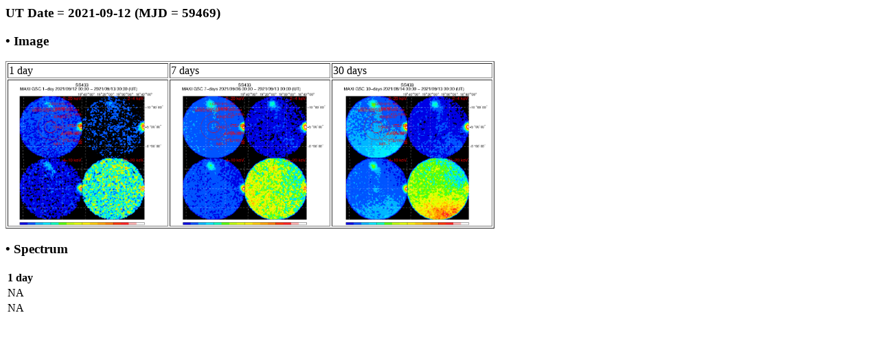

--- FILE ---
content_type: text/html; charset=UTF-8
request_url: http://maxi.riken.jp/pubdata/v7.6l/J1911+049/gimgspec_mjd59469.html
body_size: 898
content:
<!DOCTYPE HTML PUBLIC "-//IETF//DTD HTML//EN">
<meta http-equiv="Content-Type" content="text/html; charset=utf-8">
<html>
<head>
<title>MAXI GSC Monitoring of SS 433, V1343 Aql</title>
</head>

<body>
<h3>UT Date = 2021-09-12 (MJD = 59469)</h3>
<h3> &bull; Image </h3> 
<table border=1>
  <tr>
    <td>1 day</td><td>7 days</td><td>30 days</td>
  </tr>
  <tr>
    <td><a href="gscimg_mjd59469.gif"><img src="gscimg_mjd59469.gif" width="230" height="210"></a></td>
    <td><a href="gscsum_mjd59463_59469.gif"><img src="gscsum_mjd59463_59469.gif" width="230" height="210"></a></td>
    <td><a href="gscsum_mjd59440_59469.gif"><img src="gscsum_mjd59440_59469.gif" width="230" height="210"></a></td>
  </tr>
</table>
<h3> &bull; Spectrum </h3>
    <table border=0>
      <tr>
	<th>1 day</th>
      </tr>
      <tr>
      <td>NA</td>
      </tr>
      <tr>
      <td>NA</td>
      </tr>
</body>
</html>

